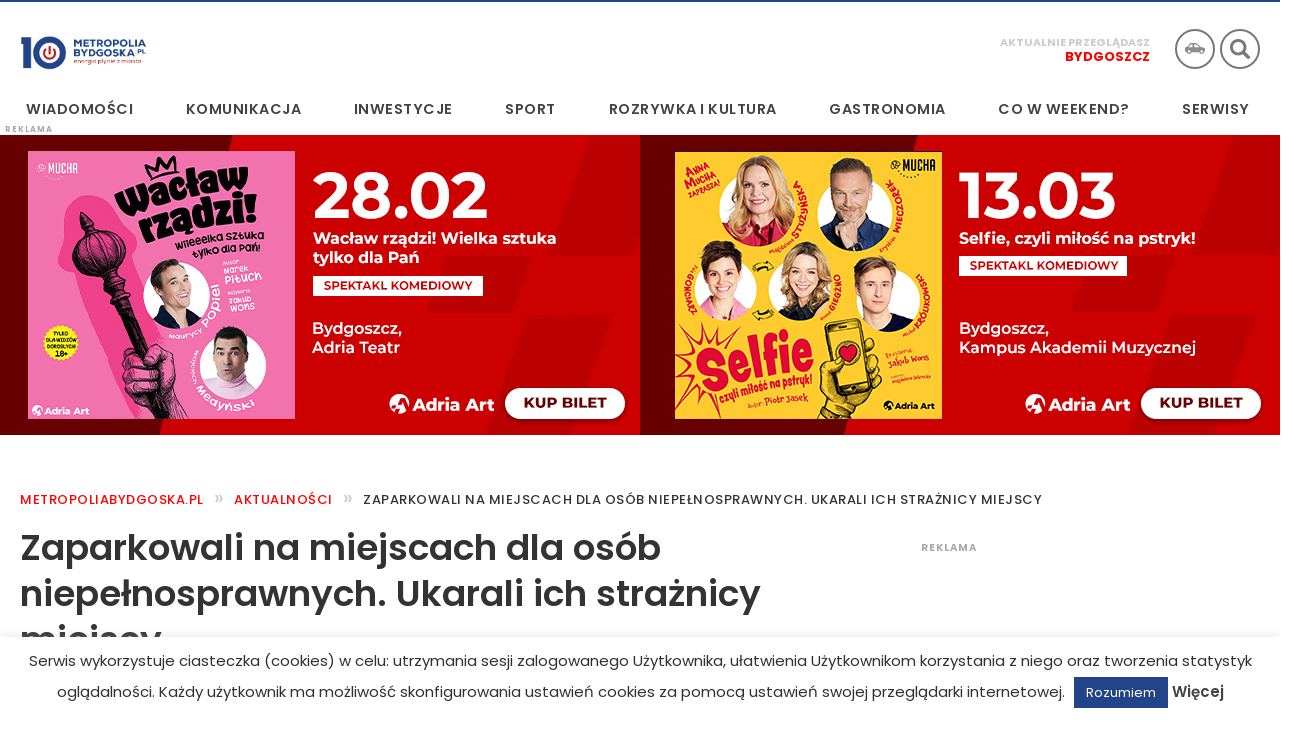

--- FILE ---
content_type: text/html; charset=utf-8
request_url: https://www.google.com/recaptcha/api2/aframe
body_size: 269
content:
<!DOCTYPE HTML><html><head><meta http-equiv="content-type" content="text/html; charset=UTF-8"></head><body><script nonce="3WIqQbczIMW_-eD-OH1FzQ">/** Anti-fraud and anti-abuse applications only. See google.com/recaptcha */ try{var clients={'sodar':'https://pagead2.googlesyndication.com/pagead/sodar?'};window.addEventListener("message",function(a){try{if(a.source===window.parent){var b=JSON.parse(a.data);var c=clients[b['id']];if(c){var d=document.createElement('img');d.src=c+b['params']+'&rc='+(localStorage.getItem("rc::a")?sessionStorage.getItem("rc::b"):"");window.document.body.appendChild(d);sessionStorage.setItem("rc::e",parseInt(sessionStorage.getItem("rc::e")||0)+1);localStorage.setItem("rc::h",'1769836923005');}}}catch(b){}});window.parent.postMessage("_grecaptcha_ready", "*");}catch(b){}</script></body></html>